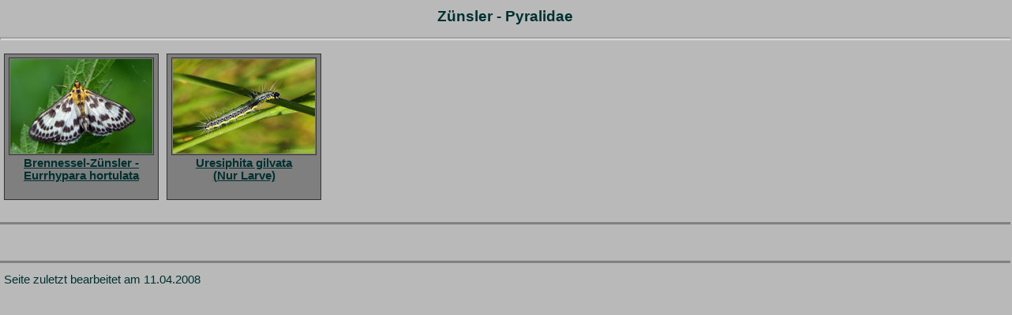

--- FILE ---
content_type: text/html
request_url: http://lutz-schenk.de/falter/pyralidae/pyralidae.html
body_size: 1920
content:
<!doctype html public "-//W3C//DTD HTML 4.01 Transitional//EN">
<html>
<head>
<meta http-equiv="Content-Type" content="text/html; charset=ISO-8859-1">
<title>Z&uuml;nsler - Pyralidae</title>

<style type="text/css">
 body { font-weight:normal; font-family:Arial,sans-serif; font-size:11pt; color:#003030;
  background-color:#B9B9B9;
  padding-top:10px;
  margin:0px;
  text-align:center;
  width:100%;
  }
 a { color:#003030;
   }
 a:link { text-decoration:underline; font-weight:bold;
  font-family:Arial,sans-serif;
  font-size:11pt;
  }
 a:visited { text-decoration:underline;
  font-weight:normal; font-family:Arial,sans-serif;
  font-size:11pt;
  }
 p { font-family:Arial,sans-serif;
  font-size:11pt;
  margin-top:6px;
  margin-bottom:3px;
  padding:5px;
  width:800px;
  text-align:left;
  }
 hr { width:100%; height:2px;
   }
 h1 { font-size:14pt;
   }
 img { border: 1px solid rgb(51, 51, 51);
  padding: 1px;margin:2px auto 2px auto;
  }
 div { border: 1px solid rgb(51, 51, 51);
   text-align:center;
   margin:10px 5px 5px 5px;
   padding:2px;
   background-color:#7F7F7F;
   }
 .tn {float:left; width:190px; height:180px; }

</style>

</head>

<body>
<h1>Z&uuml;nsler - Pyralidae</h1>
<hr style="position:absolute; top:40px; left:0px; ">


<p style="text-align: center;">
</p>



<div class="tn">
<a href="brennessel_z/brenn_z.html">
<img src="brennessel_z/1281_180.jpg" alt="Brennessel-Z&uuml;nsler"><br>
Brennessel-Z&uuml;nsler -<br>
Eurrhypara hortulata
</a>
</div>

<div class="tn">
<a href="uresiphita_gilvata/uresiphita_gilvata.html">
<img src="uresiphita_gilvata/3498_180.jpg" alt="Uresiphita gilvata"><br>
Uresiphita gilvata<br>
(Nur Larve)
</a>
</div>


<br style="clear:left;">


<p></p>
<hr noshade size="1">

<br>
</p>


<hr noshade size="1">
<p>Seite zuletzt bearbeitet am 11.04.2008</p>
</body>
</html>